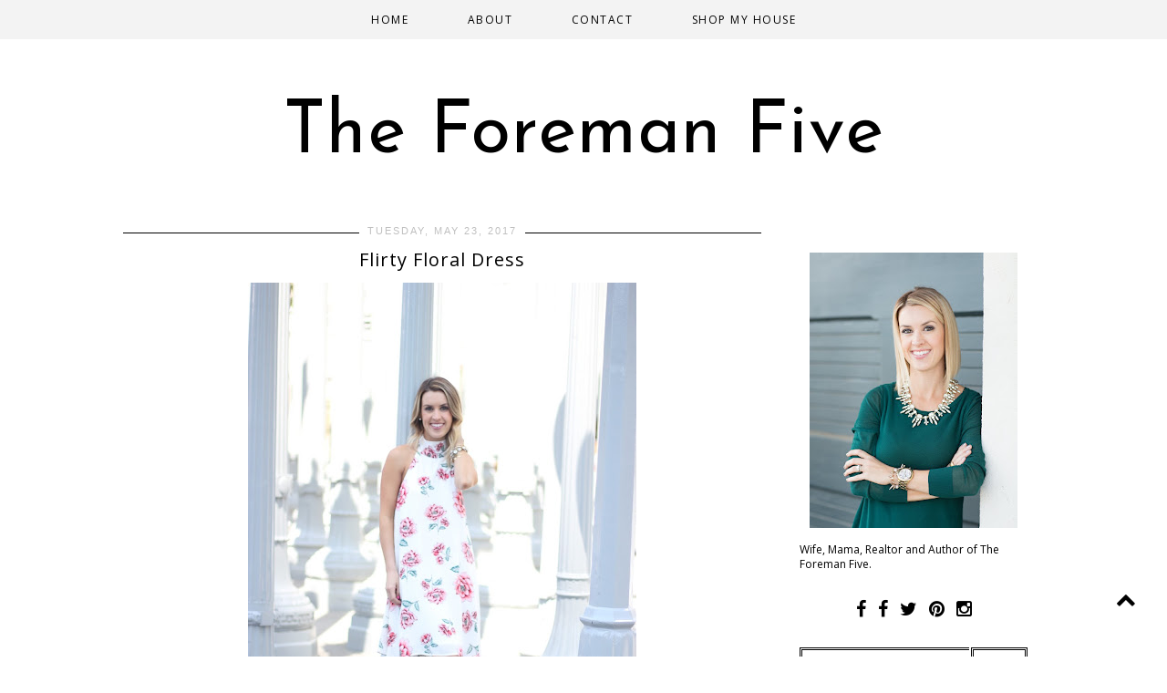

--- FILE ---
content_type: text/plain
request_url: https://www.google-analytics.com/j/collect?v=1&_v=j102&a=1624052111&t=pageview&_s=1&dl=https%3A%2F%2Fwww.theforemanfive.com%2F2017%2F05%2Fflirty-floral-dress_23.html&ul=en-us%40posix&dt=The%20Foreman%20Five%3A%20Flirty%20Floral%20Dress&sr=1280x720&vp=1280x720&_u=IEBAAEABAAAAACAAI~&jid=1568971431&gjid=1467518164&cid=1179594812.1768855394&tid=UA-90254641-1&_gid=1633106545.1768855394&_r=1&_slc=1&z=1062235522
body_size: -452
content:
2,cG-CSXMLJKNQ3

--- FILE ---
content_type: text/plain
request_url: https://www.google-analytics.com/j/collect?v=1&_v=j102&a=1624052111&t=pageview&_s=1&dl=https%3A%2F%2Fwww.theforemanfive.com%2F2017%2F05%2Fflirty-floral-dress_23.html&ul=en-us%40posix&dt=The%20Foreman%20Five%3A%20Flirty%20Floral%20Dress&sr=1280x720&vp=1280x720&_u=IEDAAEABAAAAACAAI~&jid=58711961&gjid=767267255&cid=1179594812.1768855394&tid=UA-211194952-1&_gid=1633106545.1768855394&_r=1&_slc=1&z=1202976846
body_size: -838
content:
2,cG-3QNGS4TGRJ

--- FILE ---
content_type: text/plain
request_url: https://www.google-analytics.com/j/collect?v=1&_v=j102&a=1624052111&t=pageview&_s=1&dl=https%3A%2F%2Fwww.theforemanfive.com%2F2017%2F05%2Fflirty-floral-dress_23.html&ul=en-us%40posix&dt=The%20Foreman%20Five%3A%20Flirty%20Floral%20Dress%7C%23%7C&sr=1280x720&vp=1280x720&_u=QCCAgEABCAAAACACI~&jid=425668693&gjid=148128121&cid=1179594812.1768855394&tid=UA-100248842-51&_gid=1633106545.1768855394&_slc=1&z=2032924856
body_size: -838
content:
2,cG-3M32S7Y88K